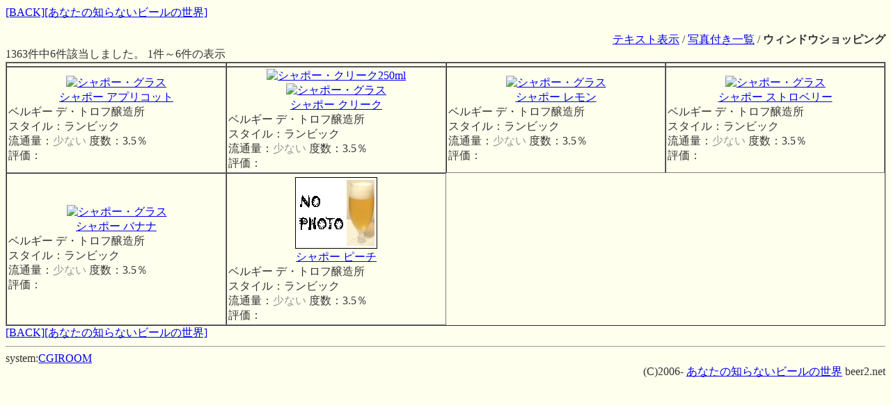

--- FILE ---
content_type: text/html
request_url: http://beer2.net/d.cgi?key=&equal2=&equal5=chapeau&equal18=&keys12=&keys16=&tid=list5&print=40
body_size: 1636
content:
<HTML><HEAD>
<TITLE>   chapeau:検索結果＠あなたの知らないビールの世界</TITLE>
<META http-equiv="Content-Type" content="text/html; charset=Shift_JIS">
<META NAME="keywords" CONTENT="地ビール,生ビール,ベルギービール,ドイツビール,用語,分類,検索">
</HEAD>
<BODY bgcolor="#FFFFEE" text="#333333">
<A HREF="JavaScript:history.go(-1);">[BACK]</A><A HREF="./">[あなたの知らないビールの世界]</A><BR>

<BR>
<DIV align=right><A HREF="d.cgi?key=&equal2=&equal5=chapeau&equal18=&keys12=&keys16=&tid=list1&print=50">テキスト表示</A> / <A HREF="d.cgi?key=&equal2=&equal5=chapeau&equal18=&keys12=&keys16=&tid=list12&print=50">写真付き一覧</A> / <B>ウィンドウショッピング</B></DIV>

1363件中6件該当しました。 1件～6件の表示

<table width="100%" border="1" cellspacing="0" cellpadding="2" bordercolorlight="#CCCCCC" bordercolordark="#999999">
<tr><td width=25%></td><td width=25%></td><td width=25%></td><td width=25%></td></tr>

 
<!--◆--> <TR> 
<TD><div align=center><a href="http://pt.afl.rakuten.co.jp/c/0264bbbb.27207ea4/?url=http://www.rakuten.co.jp/kiya/426693/662697/730331/#678854" target="_blank"><img src="http://image.rakuten.co.jp/wshop/data/ws-mall-img/kiya/img128/img10031927714.jpeg" border=0 alt="シャポー・グラス"></a><BR>
<A HREF="http://ecustom.listing.rakuten.co.jp/rms/sd/ecustom/mall?cl=C00012&nm=%5B%A4%A2%A4%CA%A4%BF%A4%CE%C3%CE%A4%E9%A4%CA%A4%A4%A5%D3%A1%BC%A5%EB%A4%CE%C0%A4%B3%A6%5D&bk=beer2.net%2F&hd=&aid=0000d018.93a3599a&sg=&sub=0&s=0&v=3&sw=%A5%B7%A5%E3%A5%DD%A1%BC%09%A5%A2%A5%D7%A5%EA%A5%B3%A5%C3%A5%C8&f=A&nw=&g=100324&min=&max=&p=1">シャポー アプリコット</A></div>
ベルギー デ・トロフ醸造所<BR>
スタイル：ランビック <BR>
流通量：<font color=#999999>少ない</font>
 度数：3.5％<BR>
評価：</TD>
<!--◆-->  
 
<!--◆-->  
<TD><div align=center><a href="http://pt.afl.rakuten.co.jp/c/0264bbbb.27207ea4/?url=http://www.rakuten.co.jp/kiya/426693/662697/662706/#591758" target="_blank"><img src="http://image.rakuten.co.jp/wshop/data/ws-mall-img/kiya/img128/img10031400886.jpeg" border=0 alt="シャポー・クリーク250ml"></a><a href="http://pt.afl.rakuten.co.jp/c/0264bbbb.27207ea4/?url=http://www.rakuten.co.jp/kiya/426693/662697/730331/#678854" target="_blank"><img src="http://image.rakuten.co.jp/wshop/data/ws-mall-img/kiya/img128/img10031927714.jpeg" border=0 alt="シャポー・グラス"></a><BR>
<A HREF="http://ecustom.listing.rakuten.co.jp/rms/sd/ecustom/mall?cl=C00012&nm=%5B%A4%A2%A4%CA%A4%BF%A4%CE%C3%CE%A4%E9%A4%CA%A4%A4%A5%D3%A1%BC%A5%EB%A4%CE%C0%A4%B3%A6%5D&bk=beer2.net%2F&hd=&aid=0000d018.93a3599a&sg=&sub=0&s=0&v=3&sw=%A5%B7%A5%E3%A5%DD%A1%BC%09%A5%AF%A5%EA%A1%BC%A5%AF&f=A&nw=&g=100324&min=&max=&p=1">シャポー クリーク</A></div>
ベルギー デ・トロフ醸造所<BR>
スタイル：ランビック <BR>
流通量：<font color=#999999>少ない</font>
 度数：3.5％<BR>
評価：</TD>
<!--◆-->  
 
<!--◆-->  
<TD><div align=center><a href="http://pt.afl.rakuten.co.jp/c/0264bbbb.27207ea4/?url=http://www.rakuten.co.jp/kiya/426693/662697/730331/#678854" target="_blank"><img src="http://image.rakuten.co.jp/wshop/data/ws-mall-img/kiya/img128/img10031927714.jpeg" border=0 alt="シャポー・グラス"></a><BR>
<A HREF="http://ecustom.listing.rakuten.co.jp/rms/sd/ecustom/mall?cl=C00012&nm=%5B%A4%A2%A4%CA%A4%BF%A4%CE%C3%CE%A4%E9%A4%CA%A4%A4%A5%D3%A1%BC%A5%EB%A4%CE%C0%A4%B3%A6%5D&bk=beer2.net%2F&hd=&aid=0000d018.93a3599a&sg=&sub=0&s=0&v=3&sw=%A5%B7%A5%E3%A5%DD%A1%BC%09%A5%EC%A5%E2%A5%F3&f=A&nw=&g=100324&min=&max=&p=1">シャポー レモン</A></div>
ベルギー デ・トロフ醸造所<BR>
スタイル：ランビック <BR>
流通量：<font color=#999999>少ない</font>
 度数：3.5％<BR>
評価：</TD>
<!--◆-->  
 
<!--◆-->  
<TD><div align=center><a href="http://pt.afl.rakuten.co.jp/c/0264bbbb.27207ea4/?url=http://item.rakuten.co.jp/kiya/27000158/" target="_blank"><img src="http://thumbnail.image.rakuten.co.jp/@0_mall/kiya/cabinet/belger/27000158.jpg?_ex=128x128" border=0 alt="シャポー・ストロベリー250ml"></a><a href="http://pt.afl.rakuten.co.jp/c/0264bbbb.27207ea4/?url=http://www.rakuten.co.jp/kiya/426693/662697/730331/#678854" target="_blank"><img src="http://image.rakuten.co.jp/wshop/data/ws-mall-img/kiya/img128/img10031927714.jpeg" border=0 alt="シャポー・グラス"></a><BR>
<A HREF="http://ecustom.listing.rakuten.co.jp/rms/sd/ecustom/mall?cl=C00012&nm=%5B%A4%A2%A4%CA%A4%BF%A4%CE%C3%CE%A4%E9%A4%CA%A4%A4%A5%D3%A1%BC%A5%EB%A4%CE%C0%A4%B3%A6%5D&bk=beer2.net%2F&hd=&aid=0000d018.93a3599a&sg=&sub=0&s=0&v=3&sw=%A5%B7%A5%E3%A5%DD%A1%BC%09%A5%B9%A5%C8%A5%ED%A5%D9%A5%EA%A1%BC&f=A&nw=&g=100324&min=&max=&p=1">シャポー ストロベリー</A></div>
ベルギー デ・トロフ醸造所<BR>
スタイル：ランビック <BR>
流通量：<font color=#999999>少ない</font>
 度数：3.5％<BR>
評価：</TD>
<!--◆--> </TR> 
 
<!--◆--> <TR> 
<TD><div align=center><a href="http://pt.afl.rakuten.co.jp/c/0264bbbb.27207ea4/?url=http://item.rakuten.co.jp/kiya/27000157/" target="_blank"><img src="http://thumbnail.image.rakuten.co.jp/@0_mall/kiya/cabinet/belger/27000157.jpg?_ex=128x128" border=0 alt="シャポー・バナナ250ml"></a><a href="http://pt.afl.rakuten.co.jp/c/0264bbbb.27207ea4/?url=http://www.rakuten.co.jp/kiya/426693/662697/730331/#678854" target="_blank"><img src="http://image.rakuten.co.jp/wshop/data/ws-mall-img/kiya/img128/img10031927714.jpeg" border=0 alt="シャポー・グラス"></a><BR>
<A HREF="http://ecustom.listing.rakuten.co.jp/rms/sd/ecustom/mall?cl=C00012&nm=%5B%A4%A2%A4%CA%A4%BF%A4%CE%C3%CE%A4%E9%A4%CA%A4%A4%A5%D3%A1%BC%A5%EB%A4%CE%C0%A4%B3%A6%5D&bk=beer2.net%2F&hd=&aid=0000d018.93a3599a&sg=&sub=0&s=0&v=3&sw=%A5%B7%A5%E3%A5%DD%A1%BC%09%A5%D0%A5%CA%A5%CA&f=A&nw=&g=100324&min=&max=&p=1">シャポー バナナ</A></div>
ベルギー デ・トロフ醸造所<BR>
スタイル：ランビック <BR>
流通量：<font color=#999999>少ない</font>
 度数：3.5％<BR>
評価：</TD>
<!--◆-->  
 
<!--◆-->  
<TD><div align=center><A HREF="chapeau-peach.html"><IMG SRC="img/nophoto.gif" width=128 height=108 ALT="シャポー ピーチ：写真はありません" BORDER=0></A><BR>
<A HREF="http://ecustom.listing.rakuten.co.jp/rms/sd/ecustom/mall?cl=C00012&nm=%5B%A4%A2%A4%CA%A4%BF%A4%CE%C3%CE%A4%E9%A4%CA%A4%A4%A5%D3%A1%BC%A5%EB%A4%CE%C0%A4%B3%A6%5D&bk=beer2.net%2F&hd=&aid=0000d018.93a3599a&sg=&sub=0&s=0&v=3&sw=%A5%B7%A5%E3%A5%DD%A1%BC%09%A5%D4%A1%BC%A5%C1&f=A&nw=&g=100324&min=&max=&p=1">シャポー ピーチ</A></div>
ベルギー デ・トロフ醸造所<BR>
スタイル：ランビック <BR>
流通量：<font color=#999999>少ない</font>
 度数：3.5％<BR>
評価：</TD>
<!--◆-->  


</table>

<A HREF="JavaScript:history.go(-1);">[BACK]</A><A HREF="./">[あなたの知らないビールの世界]</A><BR>


<hr size="1">system:<a href="http://cgiroom.nu">CGIROOM</a>
<div align=right>(C)2006- <A HREF="http://beer2.net/">あなたの知らないビールの世界</A> beer2.net</div>
</BODY></HTML>

<!-- database Ver 2.03.1 / jcode.pl Ver  -->